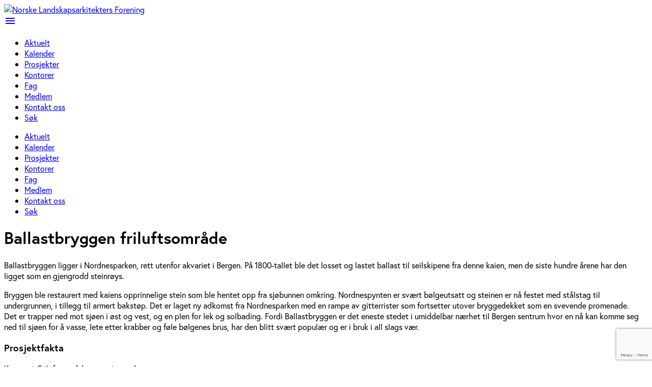

--- FILE ---
content_type: text/html; charset=utf-8
request_url: https://landskapsarkitektur.no/prosjekter/ballastbryggen-friluftsomrade
body_size: 5659
content:
<!DOCTYPE html>
<html lang="nb">
<head>
      
    <meta charset="utf-8"/>
    <meta name="viewport" content="width=device-width, initial-scale=1.0"/>

<!-- Google Analytics -->
<script>
    (function(i, s, o, g, r, a, m) {
        i['GoogleAnalyticsObject'] = r;
        i[r] = i[r] ||
            function() {
                (i[r].q = i[r].q || []).push(arguments)
            }, i[r].l = 1 * new Date();
        a = s.createElement(o),
            m = s.getElementsByTagName(o)[0];
        a.async = 1;
        a.src = g;
        m.parentNode.insertBefore(a, m)
    })(window, document, 'script', 'https://www.google-analytics.com/analytics.js', 'ga');

    ga('create', 'UA-4630462-1', 'auto');
    ga('send', 'pageview');
</script>
<!-- End Google Analytics -->
    <title>NLA - Ballastbryggen friluftsomr&#229;de</title>

    


<meta name="description" content="Ballastbryggen ligger i Nordnesparken, rett utenfor akvariet i Bergen. P&#229; 1800-tallet ble det losset og lastet ballast til seilskipene fra denne kaien, men de s..."/>

<meta property="og:url" content="https://landskapsarkitektur.no/prosjekter/ballastbryggen-friluftsomrade" />
<meta property="og:type" content="article" />
<meta property="og:title" content="Ballastbryggen friluftsomr&#229;de" />
<meta property="og:description" content="Ballastbryggen ligger i Nordnesparken, rett utenfor akvariet i Bergen. P&#229; 1800-tallet ble det losset og lastet ballast til seilskipene fra denne kaien, men de s..." />
<meta property="og:image" content="https://landskapsarkitektur.no/prosjekter/ballastbryggen-friluftsomrade?iid=229598&amp;pid=NLA-Prosjekt-Bilder.NLA-ProsjektBilde-Prosjektbilde&amp;r_n_d=51163_" />
<meta property="og:image:height" content="443" />
<meta property="og:image:width" content="443" />
<meta property="fb:app_id" content="167993583129" />


    <link rel="icon" href="/favicon.ico?v=2" type="image/x-icon">
    <link href="https://fonts.googleapis.com/icon?family=Material+Icons" rel="stylesheet"/>
    <link rel="stylesheet" href="https://use.typekit.net/wii1odj.css"/>
    <link rel="stylesheet" href="/Content/css/nla.web.min.css?_=20250911121226"/>
     
    <script src="https://code.jquery.com/jquery-3.3.1.min.js"></script>
    <script src="/Scripts/js/libraries/leaflet.js?_=20240507095248"></script>
    <script src="/Scripts/js/libraries/markerCluster.js?_=20240507095248"></script>
</head>
<body class="background background--border tk-europa">
    
<div class="nla-nav-container">
    <nav class="transparent z-depth-0 nla-main-nav">
        <div class="nav-wrapper nla-nav-wrap">
            <div class="logo-wrapper-box">
                <a href="/" class="logo">
                    <img src="/Content/assets/design/nla_logo.svg" alt="Norske Landskapsarkitekters Forening" />
                </a>
            </div>
            <a href="#" data-target="nav-mobile" class="sidenav-trigger black-text right"><i class="material-icons">menu</i></a>
            
            <div class="main-header-menu">
                <ul class="right hide-on-med-and-down">
                            <li>
                                <a href="/aktuelt" class="nav-link nla-font-text">
                                    Aktuelt
                                </a>
                            </li>
                            <li>
                                <a href="/hva-skjerside" class="nav-link nla-font-text">
                                    Kalender
                                </a>
                            </li>
                            <li>
                                <a href="/prosjekter" class="nav-link nla-font-text">
                                    Prosjekter
                                </a>
                            </li>
                            <li>
                                <a href="/kontorer" class="nav-link nla-font-text">
                                    Kontorer
                                </a>
                            </li>
                            <li>
                                <a href="/fag" class="nav-link nla-font-text">
                                    Fag
                                </a>
                            </li>
                            <li>
                                <a href="/om-nla" class="nav-link nla-font-text">
                                    Medlem
                                </a>
                            </li>
                            <li>
                                <a href="/kontakt-oss" class="nav-link nla-font-text">
                                    Kontakt oss
                                </a>
                            </li>
                            <li>
                                <a href="/sok" class="nav-link nla-font-text">
                                    S&#248;k
                                </a>
                            </li>

                </ul>
            </div>
            <ul id="nav-mobile" class="sidenav">
                        <li>
                            <a href="/aktuelt" class="nav-link nla-font-text">
                                Aktuelt
                            </a>
                        </li>
                        <li>
                            <a href="/hva-skjerside" class="nav-link nla-font-text">
                                Kalender
                            </a>
                        </li>
                        <li>
                            <a href="/prosjekter" class="nav-link nla-font-text">
                                Prosjekter
                            </a>
                        </li>
                        <li>
                            <a href="/kontorer" class="nav-link nla-font-text">
                                Kontorer
                            </a>
                        </li>
                        <li>
                            <a href="/fag" class="nav-link nla-font-text">
                                Fag
                            </a>
                        </li>
                        <li>
                            <a href="/om-nla" class="nav-link nla-font-text">
                                Medlem
                            </a>
                        </li>
                        <li>
                            <a href="/kontakt-oss" class="nav-link nla-font-text">
                                Kontakt oss
                            </a>
                        </li>
                        <li>
                            <a href="/sok" class="nav-link nla-font-text">
                                S&#248;k
                            </a>
                        </li>

            </ul>
        </div>
    </nav>
</div>
<span class="clear"></span>

    <div class="not-container" id="app-root">
        
<div class="poster">
    <div class="image-wrapper recect-project-images" style="background-image: url('/prosjekter/ballastbryggen-friluftsomrade?iid=229598&amp;pid=NLA-Prosjekt-Bilder.NLA-ProsjektBilde-Prosjektbilde&amp;r_n_d=51163_')">
  
    </div>
    <div class="row poster__description">
        <div class="col l4 offset-l2 banner-info-box">
            <h1 class="flow-text">Ballastbryggen friluftsomr&#229;de</h1>
          
        </div>
    </div>
</div>

<div class="container">
    <div class="row">

        <div class="col l6 s12 background background--no-stripe nla-pad nla-project-text">

                <p class="nla-project-ingress">Ballastbryggen ligger i Nordnesparken, rett utenfor akvariet i Bergen. På 1800-tallet ble det losset og lastet ballast til seilskipene fra denne kaien, men de siste hundre årene har den ligget som en gjengrodd steinrøys.</p>

<p>Bryggen ble restaurert med kaiens opprinnelige stein som ble hentet opp fra sj&oslash;bunnen omkring. Nordnespynten er sv&aelig;rt b&oslash;lgeutsatt og steinen er n&aring; festet med st&aring;lstag til undergrunnen, i tillegg til armert bakst&oslash;p. Det er laget ny adkomst fra Nordnesparken med en rampe av gitterrister som fortsetter utover bryggedekket som en svevende promenade. <br />Det er trapper ned mot sj&oslash;en i &oslash;st og vest, og en plen for lek og solbading. Fordi Ballastbryggen er det eneste stedet i umiddelbar n&aelig;rhet til Bergen sentrum hvor en n&aring; kan komme seg ned til sj&oslash;en for &aring; vasse, lete etter krabber og f&oslash;le b&oslash;lgenes brus, har den blitt sv&aelig;rt popul&aelig;r og er i bruk i all slags v&aelig;r.</p>        </div>
        <div class="col l4 offset-l2 s12 nla-project-facts">
                <h3>Prosjektfakta</h3>
                    <p>Kategori: <span>Friluftsomr&#229;der, turvei, vannkant</span></p>
                    <p>Beliggenhet: <span>Nordnes, Bergen</span></p>
                    <p>Oppdragsgiver: <span>Bergen kommune, Gr&#248;nn etat</span></p>
                    <p>Bygge&#229;r: <span>2013</span></p>
                    <p>Prosjektperiode: <span>2012-2013</span></p>
                    <p>Areal/st&#248;rrelse: <span>ca. 1 da</span></p>
                    <p>Kostnad inkl. MVA: <span>10,5 mill. kr.</span></p>
                    <p>Prosjektansvarlig: <span>Leiv Haugland, Gr&#248;nn etat i Bergen kommune</span></p>
                    <p>Landskapsarkitekt: <span>Norconsult Norge AS, Bergen</span></p>
                    <p>Ansvarlig landskapsarkitekt: <span>Norconsult (tidl. Riss Landskap) v/ Anne K. Irgens MNLA</span></p>
                    <p>Prosjekterende landskapsarkitekt(er): <span>Anne K. Irgens MNLA, landskapsarkitektstudent Damien Durvie, tegner Kjersti Karlsen</span></p>
                    <p>R&#229;dgivere/konsulenter: <span>Jon Blytt Hammarstr&#248;m, H2 Byggeteknikk - RIB, Trond Hanssen, Norconsult - Undervannsarbeider</span></p>
                    <p>Entrepren&#248;r: <span>Bydrift AS</span></p>
                    <p>Anleggsgartner: <span>Bydrift AS</span></p>
                    <p>Underleverand&#248;rer: <span>Donar AS (steinarbeider), Fana st&#229;l (rampe, rister og rekkverk), Anleggsgartner Wikholm (benker)</span></p>
                    <p>Samarbeidspartnere: <span>Bergen sj&#248;fartsmuseum, Byantikvaren i Bergen og Bergen Havnevesen</span></p>
            <div>
                    <a href="/kontorer?action=Browse&amp;id=45325">
                        <p>Norconsult Norge AS, Bergen</p>
                    </a>
            </div>
        </div>



    </div>

        <div class="row" data-module="ImageModalModule">
            <ul class="row grid__col--clear-left story-list">
                    <li class="col s6 project-images" id="IMG_2309">
                        


	<img src="/prosjekter/ballastbryggen-friluftsomrade?iid=229596&amp;pid=NLA-Prosjekt-Bilder.NLA-ProsjektBilde-Prosjektbilde&amp;r_n_d=51163_&amp;adjust=1&amp;x=320&amp;y=220&amp;from=0&amp;zmode=fill" class="image-responsive" alt="IMG_2309" data-image-raw-url="/prosjekter/ballastbryggen-friluftsomrade?iid=229596&amp;pid=NLA-Prosjekt-Bilder.NLA-ProsjektBilde-Prosjektbilde&amp;r_n_d=51163_" data-image-description="" data-image-photographer="Anne K. Irgens"/>

                    </li>
                    <li class="col s6 project-images" id="IMG_2727">
                        


	<img src="/prosjekter/ballastbryggen-friluftsomrade?iid=229599&amp;pid=NLA-Prosjekt-Bilder.NLA-ProsjektBilde-Prosjektbilde&amp;r_n_d=51163_&amp;adjust=1&amp;x=320&amp;y=220&amp;from=0&amp;zmode=fill" class="image-responsive" alt="IMG_2727" data-image-raw-url="/prosjekter/ballastbryggen-friluftsomrade?iid=229599&amp;pid=NLA-Prosjekt-Bilder.NLA-ProsjektBilde-Prosjektbilde&amp;r_n_d=51163_" data-image-description="" data-image-photographer="Anne K. Irgens"/>

                    </li>
                    <li class="col s6 project-images" id="IMG_3174">
                        


	<img src="/prosjekter/ballastbryggen-friluftsomrade?iid=229600&amp;pid=NLA-Prosjekt-Bilder.NLA-ProsjektBilde-Prosjektbilde&amp;r_n_d=51163_&amp;adjust=1&amp;x=320&amp;y=220&amp;from=0&amp;zmode=fill" class="image-responsive" alt="IMG_3174" data-image-raw-url="/prosjekter/ballastbryggen-friluftsomrade?iid=229600&amp;pid=NLA-Prosjekt-Bilder.NLA-ProsjektBilde-Prosjektbilde&amp;r_n_d=51163_" data-image-description="" data-image-photographer="Anne K. Irgens"/>

                    </li>
                    <li class="col s6 project-images" id="IMG_3191">
                        


	<img src="/prosjekter/ballastbryggen-friluftsomrade?iid=229601&amp;pid=NLA-Prosjekt-Bilder.NLA-ProsjektBilde-Prosjektbilde&amp;r_n_d=51163_&amp;adjust=1&amp;x=320&amp;y=220&amp;from=0&amp;zmode=fill" class="image-responsive" alt="IMG_3191" data-image-raw-url="/prosjekter/ballastbryggen-friluftsomrade?iid=229601&amp;pid=NLA-Prosjekt-Bilder.NLA-ProsjektBilde-Prosjektbilde&amp;r_n_d=51163_" data-image-description="" data-image-photographer="Anne K. Irgens"/>

                    </li>
            </ul>
        </div>

    <div class="row share-article-section">
    <div class="col l8 offset-l2 s12 center-align">
       
        <h5 class="h1">Del til</h5>
    </div>
    <div class="row">
        <div class="col l8 offset-l2 s12">
            <ul class="nla-share-box">
                                                        <li class="col l4 s4 center-align">
                            <a class="center" href="https://www.facebook.com/sharer.php?u=https://landskapsarkitektur.no/prosjekter/ballastbryggen-friluftsomrade">
                                


	<img src="/control-panel?iid=241780&amp;pid=NLA-ControlPanel-SosialeMedier.NLA-SocialMediaItem-Ikon&amp;r_n_d=51163_" class="nla-social-media" alt="facebook2" data-image-raw-url="/control-panel?iid=241780&amp;pid=NLA-ControlPanel-SosialeMedier.NLA-SocialMediaItem-Ikon&amp;r_n_d=51163_" data-image-description="" data-image-photographer=""/>

                            </a>
                        </li>
                        <li class="col l4 s4 center-align">
                            <a class="center" href="http://twitter.com/share?https://landskapsarkitektur.no/prosjekter/ballastbryggen-friluftsomrade">
                                


	<img src="/control-panel?iid=242441&amp;pid=NLA-ControlPanel-SosialeMedier.NLA-SocialMediaItem-Ikon&amp;r_n_d=51163_" class="nla-social-media" alt="twitter2" data-image-raw-url="/control-panel?iid=242441&amp;pid=NLA-ControlPanel-SosialeMedier.NLA-SocialMediaItem-Ikon&amp;r_n_d=51163_" data-image-description="" data-image-photographer=""/>

                            </a>
                        </li>
                        <li class="col l4 s4 center-align">
                            <a class="center" href="https://www.linkedin.com/sharing/share-offsite/?url=https://landskapsarkitektur.no/prosjekter/ballastbryggen-friluftsomrade">
                                


	<img src="/control-panel?iid=325986&amp;pid=NLA-ControlPanel-SosialeMedier.NLA-SocialMediaItem-Ikon&amp;r_n_d=51163_" class="nla-social-media" alt="LinkedIn_icon.svg" data-image-raw-url="/control-panel?iid=325986&amp;pid=NLA-ControlPanel-SosialeMedier.NLA-SocialMediaItem-Ikon&amp;r_n_d=51163_" data-image-description="" data-image-photographer=""/>

                            </a>
                        </li>
            </ul>
        </div>
    </div>
</div>

    <div class="row">
        <h3 class="center">Liknende prosjekter</h3>
    </div>
    <div class="row">
            <div class="col l4 s12">
                <a href="/prosjekter/aktivitetspark-prestegardslandet">
                    
<article class="story">
    <a href="/prosjekter/aktivitetspark-prestegardslandet">
        <figure class="image-wrapper__figure recect-project-images" style="background-image: url('/prosjekter/aktivitetspark-prestegardslandet?iid=235491&amp;pid=NLA-Prosjekt-Bilder.NLA-ProsjektBilde-Prosjektbilde&amp;r_n_d=51163_')"></figure>

        <h3 class="story__title">
            Aktivitetspark Prestegardslandet
        </h3>

                <div class="story__description">Hovedmålet i oppgaven var å opparbeide et festivalområde, en møteplass og en aktivitetspark på Prestegardslandet på Voss. I prosjektet er det lagt til...</div>

    </a>
</article>
                </a>
            </div>
            <div class="col l4 s12">
                <a href="/prosjekter/aktivitetsparken-voss">
                    
<article class="story">
    <a href="/prosjekter/aktivitetsparken-voss">
        <figure class="image-wrapper__figure recect-project-images" style="background-image: url('/prosjekter/aktivitetsparken-voss?iid=321037&amp;pid=NLA-Prosjekt-Bilder.NLA-ProsjektBilde-Prosjektbilde&amp;r_n_d=51163_')"></figure>

        <h3 class="story__title">
            Aktivitetsparken Voss
        </h3>

                <div class="story__description">Aktivitetsparken har gitt en attraktiv strandsone med gode og tilgjengelige møteplasser, og aktiviteter som rullepark og sandvolleyball.</div>

    </a>
</article>
                </a>
            </div>
            <div class="col l4 s12">
                <a href="/prosjekter/arnaparken">
                    
<article class="story">
    <a href="/prosjekter/arnaparken">
        <figure class="image-wrapper__figure recect-project-images" style="background-image: url('/prosjekter/arnaparken?iid=321466&amp;pid=NLA-Prosjekt-Bilder.NLA-ProsjektBilde-Prosjektbilde&amp;r_n_d=51163_')"></figure>

        <h3 class="story__title">
            Arnaparken
        </h3>

                <div class="story__description">Vi har alle behov for nærhet til natur, tilknytning til hverandre og rom for fri utfoldelse. I Arnaparken kombineres naturrestaurering i våtmarksparke...</div>

    </a>
</article>
                </a>
            </div>
    </div>
</div>
    </div>

    

<footer class="footer footer--dark">
    <div class="container">
        <div class="row">
            <div class="col s12 center-align">

                <img width="50" height="50" src="/Images/NLA_logo_hvit.svg" />

                <p><strong>Norske landskapsarkitekters forening (NLA)</strong><br />Norwegian Association of Landscape Architects (NLA)<br /><br />Josefines gate 32, NO-0351 Oslo<br />Telefon: 47 &nbsp;975 19 584<br />Org.nr.: 975 506 533<br />E-post: <span id="WAFPlaceholder_0.09081243395378058"><a href="mailto:post@landskapsarkitektur.no">post@landskapsarkitektur.no</a></span></p>
<p>&nbsp;</p>
<p><a href="/medlem/bli-medlem">Bli medlem</a></p>
<p>&nbsp;</p>
<p><a href="/cookie-side">Hvordan vi bruker informasjonskapsler (cookies)</a></p>

            </div>

            <div class="col s12 center-align social-media-container">

                <a href="https://www.facebook.com/pg/Norske-landskapsarkitekters-forening-167993583129/about/">
                    


	<img src="/control-panel?iid=241780&amp;pid=NLA-ControlPanel-SosialeMedier.NLA-SocialMediaItem-Ikon&amp;r_n_d=51163_" alt="facebook2" data-image-raw-url="/control-panel?iid=241780&amp;pid=NLA-ControlPanel-SosialeMedier.NLA-SocialMediaItem-Ikon&amp;r_n_d=51163_" data-image-description="" data-image-photographer=""/>

                </a>
                <a href="https://www.instagram.com/norwegian_landscape_architects/">
                    


	<img src="/control-panel?iid=242440&amp;pid=NLA-ControlPanel-SosialeMedier.NLA-SocialMediaItem-Ikon&amp;r_n_d=51163_" alt="instagram2" data-image-raw-url="/control-panel?iid=242440&amp;pid=NLA-ControlPanel-SosialeMedier.NLA-SocialMediaItem-Ikon&amp;r_n_d=51163_" data-image-description="" data-image-photographer=""/>

                </a>
                <a href="https://twitter.com/landskap">
                    


	<img src="/control-panel?iid=242441&amp;pid=NLA-ControlPanel-SosialeMedier.NLA-SocialMediaItem-Ikon&amp;r_n_d=51163_" alt="twitter2" data-image-raw-url="/control-panel?iid=242441&amp;pid=NLA-ControlPanel-SosialeMedier.NLA-SocialMediaItem-Ikon&amp;r_n_d=51163_" data-image-description="" data-image-photographer=""/>

                </a>
                <a href="https://www.linkedin.com/company/norske-landskapsarkitekters-forening/">
                    


	<img src="/control-panel?iid=325986&amp;pid=NLA-ControlPanel-SosialeMedier.NLA-SocialMediaItem-Ikon&amp;r_n_d=51163_" alt="LinkedIn_icon.svg" data-image-raw-url="/control-panel?iid=325986&amp;pid=NLA-ControlPanel-SosialeMedier.NLA-SocialMediaItem-Ikon&amp;r_n_d=51163_" data-image-description="" data-image-photographer=""/>

                </a>


            </div>
        </div>
    </div>
</footer>


    

    <div style="display: none;">
        <span id="Recaptcha"></span>
    </div>

    <script src="/Scripts/polyfill.js"></script>

    <script src="https://cdnjs.cloudflare.com/ajax/libs/materialize/1.0.0-rc.2/js/materialize.min.js"></script>
    <script src="/Scripts/stho/modulejs.min.js"></script>
    <script src="//cdnjs.cloudflare.com/ajax/libs/knockout/3.4.2/knockout-min.js"></script>
    <script src="/Scripts/nla.web.min.js?_=20250211122722">
    </script>

    <script>
        ModuleJs({
            namespaces: ["NLA.Modules"],
            moduleFactory: new Opt.Factories.ModuleFactory()
        });
    </script>
 
    <script src="/Scripts/scripts.js?_=20240507095248"></script>




<!-- Google Recaptcha -->
<script src="https://www.google.com/recaptcha/api.js?render=6LdUisQaAAAAAMnW-BQcof7LNSJ3NPdXC-rG8hwQ"></script>
<script>
        grecaptcha.ready(function () {
            grecaptcha.execute('6LdUisQaAAAAAMnW-BQcof7LNSJ3NPdXC-rG8hwQ', { action: 'homepageballastbryggenfriluftsomrade' }).then(function (token) {
                document.getElementById("Recaptcha").value = token;
            });
        });
</script>
<!-- End Google Recaptcha -->

</body>
</html>


--- FILE ---
content_type: text/html; charset=utf-8
request_url: https://www.google.com/recaptcha/api2/anchor?ar=1&k=6LdUisQaAAAAAMnW-BQcof7LNSJ3NPdXC-rG8hwQ&co=aHR0cHM6Ly9sYW5kc2thcHNhcmtpdGVrdHVyLm5vOjQ0Mw..&hl=en&v=PoyoqOPhxBO7pBk68S4YbpHZ&size=invisible&anchor-ms=20000&execute-ms=30000&cb=sthdalkori45
body_size: 48653
content:
<!DOCTYPE HTML><html dir="ltr" lang="en"><head><meta http-equiv="Content-Type" content="text/html; charset=UTF-8">
<meta http-equiv="X-UA-Compatible" content="IE=edge">
<title>reCAPTCHA</title>
<style type="text/css">
/* cyrillic-ext */
@font-face {
  font-family: 'Roboto';
  font-style: normal;
  font-weight: 400;
  font-stretch: 100%;
  src: url(//fonts.gstatic.com/s/roboto/v48/KFO7CnqEu92Fr1ME7kSn66aGLdTylUAMa3GUBHMdazTgWw.woff2) format('woff2');
  unicode-range: U+0460-052F, U+1C80-1C8A, U+20B4, U+2DE0-2DFF, U+A640-A69F, U+FE2E-FE2F;
}
/* cyrillic */
@font-face {
  font-family: 'Roboto';
  font-style: normal;
  font-weight: 400;
  font-stretch: 100%;
  src: url(//fonts.gstatic.com/s/roboto/v48/KFO7CnqEu92Fr1ME7kSn66aGLdTylUAMa3iUBHMdazTgWw.woff2) format('woff2');
  unicode-range: U+0301, U+0400-045F, U+0490-0491, U+04B0-04B1, U+2116;
}
/* greek-ext */
@font-face {
  font-family: 'Roboto';
  font-style: normal;
  font-weight: 400;
  font-stretch: 100%;
  src: url(//fonts.gstatic.com/s/roboto/v48/KFO7CnqEu92Fr1ME7kSn66aGLdTylUAMa3CUBHMdazTgWw.woff2) format('woff2');
  unicode-range: U+1F00-1FFF;
}
/* greek */
@font-face {
  font-family: 'Roboto';
  font-style: normal;
  font-weight: 400;
  font-stretch: 100%;
  src: url(//fonts.gstatic.com/s/roboto/v48/KFO7CnqEu92Fr1ME7kSn66aGLdTylUAMa3-UBHMdazTgWw.woff2) format('woff2');
  unicode-range: U+0370-0377, U+037A-037F, U+0384-038A, U+038C, U+038E-03A1, U+03A3-03FF;
}
/* math */
@font-face {
  font-family: 'Roboto';
  font-style: normal;
  font-weight: 400;
  font-stretch: 100%;
  src: url(//fonts.gstatic.com/s/roboto/v48/KFO7CnqEu92Fr1ME7kSn66aGLdTylUAMawCUBHMdazTgWw.woff2) format('woff2');
  unicode-range: U+0302-0303, U+0305, U+0307-0308, U+0310, U+0312, U+0315, U+031A, U+0326-0327, U+032C, U+032F-0330, U+0332-0333, U+0338, U+033A, U+0346, U+034D, U+0391-03A1, U+03A3-03A9, U+03B1-03C9, U+03D1, U+03D5-03D6, U+03F0-03F1, U+03F4-03F5, U+2016-2017, U+2034-2038, U+203C, U+2040, U+2043, U+2047, U+2050, U+2057, U+205F, U+2070-2071, U+2074-208E, U+2090-209C, U+20D0-20DC, U+20E1, U+20E5-20EF, U+2100-2112, U+2114-2115, U+2117-2121, U+2123-214F, U+2190, U+2192, U+2194-21AE, U+21B0-21E5, U+21F1-21F2, U+21F4-2211, U+2213-2214, U+2216-22FF, U+2308-230B, U+2310, U+2319, U+231C-2321, U+2336-237A, U+237C, U+2395, U+239B-23B7, U+23D0, U+23DC-23E1, U+2474-2475, U+25AF, U+25B3, U+25B7, U+25BD, U+25C1, U+25CA, U+25CC, U+25FB, U+266D-266F, U+27C0-27FF, U+2900-2AFF, U+2B0E-2B11, U+2B30-2B4C, U+2BFE, U+3030, U+FF5B, U+FF5D, U+1D400-1D7FF, U+1EE00-1EEFF;
}
/* symbols */
@font-face {
  font-family: 'Roboto';
  font-style: normal;
  font-weight: 400;
  font-stretch: 100%;
  src: url(//fonts.gstatic.com/s/roboto/v48/KFO7CnqEu92Fr1ME7kSn66aGLdTylUAMaxKUBHMdazTgWw.woff2) format('woff2');
  unicode-range: U+0001-000C, U+000E-001F, U+007F-009F, U+20DD-20E0, U+20E2-20E4, U+2150-218F, U+2190, U+2192, U+2194-2199, U+21AF, U+21E6-21F0, U+21F3, U+2218-2219, U+2299, U+22C4-22C6, U+2300-243F, U+2440-244A, U+2460-24FF, U+25A0-27BF, U+2800-28FF, U+2921-2922, U+2981, U+29BF, U+29EB, U+2B00-2BFF, U+4DC0-4DFF, U+FFF9-FFFB, U+10140-1018E, U+10190-1019C, U+101A0, U+101D0-101FD, U+102E0-102FB, U+10E60-10E7E, U+1D2C0-1D2D3, U+1D2E0-1D37F, U+1F000-1F0FF, U+1F100-1F1AD, U+1F1E6-1F1FF, U+1F30D-1F30F, U+1F315, U+1F31C, U+1F31E, U+1F320-1F32C, U+1F336, U+1F378, U+1F37D, U+1F382, U+1F393-1F39F, U+1F3A7-1F3A8, U+1F3AC-1F3AF, U+1F3C2, U+1F3C4-1F3C6, U+1F3CA-1F3CE, U+1F3D4-1F3E0, U+1F3ED, U+1F3F1-1F3F3, U+1F3F5-1F3F7, U+1F408, U+1F415, U+1F41F, U+1F426, U+1F43F, U+1F441-1F442, U+1F444, U+1F446-1F449, U+1F44C-1F44E, U+1F453, U+1F46A, U+1F47D, U+1F4A3, U+1F4B0, U+1F4B3, U+1F4B9, U+1F4BB, U+1F4BF, U+1F4C8-1F4CB, U+1F4D6, U+1F4DA, U+1F4DF, U+1F4E3-1F4E6, U+1F4EA-1F4ED, U+1F4F7, U+1F4F9-1F4FB, U+1F4FD-1F4FE, U+1F503, U+1F507-1F50B, U+1F50D, U+1F512-1F513, U+1F53E-1F54A, U+1F54F-1F5FA, U+1F610, U+1F650-1F67F, U+1F687, U+1F68D, U+1F691, U+1F694, U+1F698, U+1F6AD, U+1F6B2, U+1F6B9-1F6BA, U+1F6BC, U+1F6C6-1F6CF, U+1F6D3-1F6D7, U+1F6E0-1F6EA, U+1F6F0-1F6F3, U+1F6F7-1F6FC, U+1F700-1F7FF, U+1F800-1F80B, U+1F810-1F847, U+1F850-1F859, U+1F860-1F887, U+1F890-1F8AD, U+1F8B0-1F8BB, U+1F8C0-1F8C1, U+1F900-1F90B, U+1F93B, U+1F946, U+1F984, U+1F996, U+1F9E9, U+1FA00-1FA6F, U+1FA70-1FA7C, U+1FA80-1FA89, U+1FA8F-1FAC6, U+1FACE-1FADC, U+1FADF-1FAE9, U+1FAF0-1FAF8, U+1FB00-1FBFF;
}
/* vietnamese */
@font-face {
  font-family: 'Roboto';
  font-style: normal;
  font-weight: 400;
  font-stretch: 100%;
  src: url(//fonts.gstatic.com/s/roboto/v48/KFO7CnqEu92Fr1ME7kSn66aGLdTylUAMa3OUBHMdazTgWw.woff2) format('woff2');
  unicode-range: U+0102-0103, U+0110-0111, U+0128-0129, U+0168-0169, U+01A0-01A1, U+01AF-01B0, U+0300-0301, U+0303-0304, U+0308-0309, U+0323, U+0329, U+1EA0-1EF9, U+20AB;
}
/* latin-ext */
@font-face {
  font-family: 'Roboto';
  font-style: normal;
  font-weight: 400;
  font-stretch: 100%;
  src: url(//fonts.gstatic.com/s/roboto/v48/KFO7CnqEu92Fr1ME7kSn66aGLdTylUAMa3KUBHMdazTgWw.woff2) format('woff2');
  unicode-range: U+0100-02BA, U+02BD-02C5, U+02C7-02CC, U+02CE-02D7, U+02DD-02FF, U+0304, U+0308, U+0329, U+1D00-1DBF, U+1E00-1E9F, U+1EF2-1EFF, U+2020, U+20A0-20AB, U+20AD-20C0, U+2113, U+2C60-2C7F, U+A720-A7FF;
}
/* latin */
@font-face {
  font-family: 'Roboto';
  font-style: normal;
  font-weight: 400;
  font-stretch: 100%;
  src: url(//fonts.gstatic.com/s/roboto/v48/KFO7CnqEu92Fr1ME7kSn66aGLdTylUAMa3yUBHMdazQ.woff2) format('woff2');
  unicode-range: U+0000-00FF, U+0131, U+0152-0153, U+02BB-02BC, U+02C6, U+02DA, U+02DC, U+0304, U+0308, U+0329, U+2000-206F, U+20AC, U+2122, U+2191, U+2193, U+2212, U+2215, U+FEFF, U+FFFD;
}
/* cyrillic-ext */
@font-face {
  font-family: 'Roboto';
  font-style: normal;
  font-weight: 500;
  font-stretch: 100%;
  src: url(//fonts.gstatic.com/s/roboto/v48/KFO7CnqEu92Fr1ME7kSn66aGLdTylUAMa3GUBHMdazTgWw.woff2) format('woff2');
  unicode-range: U+0460-052F, U+1C80-1C8A, U+20B4, U+2DE0-2DFF, U+A640-A69F, U+FE2E-FE2F;
}
/* cyrillic */
@font-face {
  font-family: 'Roboto';
  font-style: normal;
  font-weight: 500;
  font-stretch: 100%;
  src: url(//fonts.gstatic.com/s/roboto/v48/KFO7CnqEu92Fr1ME7kSn66aGLdTylUAMa3iUBHMdazTgWw.woff2) format('woff2');
  unicode-range: U+0301, U+0400-045F, U+0490-0491, U+04B0-04B1, U+2116;
}
/* greek-ext */
@font-face {
  font-family: 'Roboto';
  font-style: normal;
  font-weight: 500;
  font-stretch: 100%;
  src: url(//fonts.gstatic.com/s/roboto/v48/KFO7CnqEu92Fr1ME7kSn66aGLdTylUAMa3CUBHMdazTgWw.woff2) format('woff2');
  unicode-range: U+1F00-1FFF;
}
/* greek */
@font-face {
  font-family: 'Roboto';
  font-style: normal;
  font-weight: 500;
  font-stretch: 100%;
  src: url(//fonts.gstatic.com/s/roboto/v48/KFO7CnqEu92Fr1ME7kSn66aGLdTylUAMa3-UBHMdazTgWw.woff2) format('woff2');
  unicode-range: U+0370-0377, U+037A-037F, U+0384-038A, U+038C, U+038E-03A1, U+03A3-03FF;
}
/* math */
@font-face {
  font-family: 'Roboto';
  font-style: normal;
  font-weight: 500;
  font-stretch: 100%;
  src: url(//fonts.gstatic.com/s/roboto/v48/KFO7CnqEu92Fr1ME7kSn66aGLdTylUAMawCUBHMdazTgWw.woff2) format('woff2');
  unicode-range: U+0302-0303, U+0305, U+0307-0308, U+0310, U+0312, U+0315, U+031A, U+0326-0327, U+032C, U+032F-0330, U+0332-0333, U+0338, U+033A, U+0346, U+034D, U+0391-03A1, U+03A3-03A9, U+03B1-03C9, U+03D1, U+03D5-03D6, U+03F0-03F1, U+03F4-03F5, U+2016-2017, U+2034-2038, U+203C, U+2040, U+2043, U+2047, U+2050, U+2057, U+205F, U+2070-2071, U+2074-208E, U+2090-209C, U+20D0-20DC, U+20E1, U+20E5-20EF, U+2100-2112, U+2114-2115, U+2117-2121, U+2123-214F, U+2190, U+2192, U+2194-21AE, U+21B0-21E5, U+21F1-21F2, U+21F4-2211, U+2213-2214, U+2216-22FF, U+2308-230B, U+2310, U+2319, U+231C-2321, U+2336-237A, U+237C, U+2395, U+239B-23B7, U+23D0, U+23DC-23E1, U+2474-2475, U+25AF, U+25B3, U+25B7, U+25BD, U+25C1, U+25CA, U+25CC, U+25FB, U+266D-266F, U+27C0-27FF, U+2900-2AFF, U+2B0E-2B11, U+2B30-2B4C, U+2BFE, U+3030, U+FF5B, U+FF5D, U+1D400-1D7FF, U+1EE00-1EEFF;
}
/* symbols */
@font-face {
  font-family: 'Roboto';
  font-style: normal;
  font-weight: 500;
  font-stretch: 100%;
  src: url(//fonts.gstatic.com/s/roboto/v48/KFO7CnqEu92Fr1ME7kSn66aGLdTylUAMaxKUBHMdazTgWw.woff2) format('woff2');
  unicode-range: U+0001-000C, U+000E-001F, U+007F-009F, U+20DD-20E0, U+20E2-20E4, U+2150-218F, U+2190, U+2192, U+2194-2199, U+21AF, U+21E6-21F0, U+21F3, U+2218-2219, U+2299, U+22C4-22C6, U+2300-243F, U+2440-244A, U+2460-24FF, U+25A0-27BF, U+2800-28FF, U+2921-2922, U+2981, U+29BF, U+29EB, U+2B00-2BFF, U+4DC0-4DFF, U+FFF9-FFFB, U+10140-1018E, U+10190-1019C, U+101A0, U+101D0-101FD, U+102E0-102FB, U+10E60-10E7E, U+1D2C0-1D2D3, U+1D2E0-1D37F, U+1F000-1F0FF, U+1F100-1F1AD, U+1F1E6-1F1FF, U+1F30D-1F30F, U+1F315, U+1F31C, U+1F31E, U+1F320-1F32C, U+1F336, U+1F378, U+1F37D, U+1F382, U+1F393-1F39F, U+1F3A7-1F3A8, U+1F3AC-1F3AF, U+1F3C2, U+1F3C4-1F3C6, U+1F3CA-1F3CE, U+1F3D4-1F3E0, U+1F3ED, U+1F3F1-1F3F3, U+1F3F5-1F3F7, U+1F408, U+1F415, U+1F41F, U+1F426, U+1F43F, U+1F441-1F442, U+1F444, U+1F446-1F449, U+1F44C-1F44E, U+1F453, U+1F46A, U+1F47D, U+1F4A3, U+1F4B0, U+1F4B3, U+1F4B9, U+1F4BB, U+1F4BF, U+1F4C8-1F4CB, U+1F4D6, U+1F4DA, U+1F4DF, U+1F4E3-1F4E6, U+1F4EA-1F4ED, U+1F4F7, U+1F4F9-1F4FB, U+1F4FD-1F4FE, U+1F503, U+1F507-1F50B, U+1F50D, U+1F512-1F513, U+1F53E-1F54A, U+1F54F-1F5FA, U+1F610, U+1F650-1F67F, U+1F687, U+1F68D, U+1F691, U+1F694, U+1F698, U+1F6AD, U+1F6B2, U+1F6B9-1F6BA, U+1F6BC, U+1F6C6-1F6CF, U+1F6D3-1F6D7, U+1F6E0-1F6EA, U+1F6F0-1F6F3, U+1F6F7-1F6FC, U+1F700-1F7FF, U+1F800-1F80B, U+1F810-1F847, U+1F850-1F859, U+1F860-1F887, U+1F890-1F8AD, U+1F8B0-1F8BB, U+1F8C0-1F8C1, U+1F900-1F90B, U+1F93B, U+1F946, U+1F984, U+1F996, U+1F9E9, U+1FA00-1FA6F, U+1FA70-1FA7C, U+1FA80-1FA89, U+1FA8F-1FAC6, U+1FACE-1FADC, U+1FADF-1FAE9, U+1FAF0-1FAF8, U+1FB00-1FBFF;
}
/* vietnamese */
@font-face {
  font-family: 'Roboto';
  font-style: normal;
  font-weight: 500;
  font-stretch: 100%;
  src: url(//fonts.gstatic.com/s/roboto/v48/KFO7CnqEu92Fr1ME7kSn66aGLdTylUAMa3OUBHMdazTgWw.woff2) format('woff2');
  unicode-range: U+0102-0103, U+0110-0111, U+0128-0129, U+0168-0169, U+01A0-01A1, U+01AF-01B0, U+0300-0301, U+0303-0304, U+0308-0309, U+0323, U+0329, U+1EA0-1EF9, U+20AB;
}
/* latin-ext */
@font-face {
  font-family: 'Roboto';
  font-style: normal;
  font-weight: 500;
  font-stretch: 100%;
  src: url(//fonts.gstatic.com/s/roboto/v48/KFO7CnqEu92Fr1ME7kSn66aGLdTylUAMa3KUBHMdazTgWw.woff2) format('woff2');
  unicode-range: U+0100-02BA, U+02BD-02C5, U+02C7-02CC, U+02CE-02D7, U+02DD-02FF, U+0304, U+0308, U+0329, U+1D00-1DBF, U+1E00-1E9F, U+1EF2-1EFF, U+2020, U+20A0-20AB, U+20AD-20C0, U+2113, U+2C60-2C7F, U+A720-A7FF;
}
/* latin */
@font-face {
  font-family: 'Roboto';
  font-style: normal;
  font-weight: 500;
  font-stretch: 100%;
  src: url(//fonts.gstatic.com/s/roboto/v48/KFO7CnqEu92Fr1ME7kSn66aGLdTylUAMa3yUBHMdazQ.woff2) format('woff2');
  unicode-range: U+0000-00FF, U+0131, U+0152-0153, U+02BB-02BC, U+02C6, U+02DA, U+02DC, U+0304, U+0308, U+0329, U+2000-206F, U+20AC, U+2122, U+2191, U+2193, U+2212, U+2215, U+FEFF, U+FFFD;
}
/* cyrillic-ext */
@font-face {
  font-family: 'Roboto';
  font-style: normal;
  font-weight: 900;
  font-stretch: 100%;
  src: url(//fonts.gstatic.com/s/roboto/v48/KFO7CnqEu92Fr1ME7kSn66aGLdTylUAMa3GUBHMdazTgWw.woff2) format('woff2');
  unicode-range: U+0460-052F, U+1C80-1C8A, U+20B4, U+2DE0-2DFF, U+A640-A69F, U+FE2E-FE2F;
}
/* cyrillic */
@font-face {
  font-family: 'Roboto';
  font-style: normal;
  font-weight: 900;
  font-stretch: 100%;
  src: url(//fonts.gstatic.com/s/roboto/v48/KFO7CnqEu92Fr1ME7kSn66aGLdTylUAMa3iUBHMdazTgWw.woff2) format('woff2');
  unicode-range: U+0301, U+0400-045F, U+0490-0491, U+04B0-04B1, U+2116;
}
/* greek-ext */
@font-face {
  font-family: 'Roboto';
  font-style: normal;
  font-weight: 900;
  font-stretch: 100%;
  src: url(//fonts.gstatic.com/s/roboto/v48/KFO7CnqEu92Fr1ME7kSn66aGLdTylUAMa3CUBHMdazTgWw.woff2) format('woff2');
  unicode-range: U+1F00-1FFF;
}
/* greek */
@font-face {
  font-family: 'Roboto';
  font-style: normal;
  font-weight: 900;
  font-stretch: 100%;
  src: url(//fonts.gstatic.com/s/roboto/v48/KFO7CnqEu92Fr1ME7kSn66aGLdTylUAMa3-UBHMdazTgWw.woff2) format('woff2');
  unicode-range: U+0370-0377, U+037A-037F, U+0384-038A, U+038C, U+038E-03A1, U+03A3-03FF;
}
/* math */
@font-face {
  font-family: 'Roboto';
  font-style: normal;
  font-weight: 900;
  font-stretch: 100%;
  src: url(//fonts.gstatic.com/s/roboto/v48/KFO7CnqEu92Fr1ME7kSn66aGLdTylUAMawCUBHMdazTgWw.woff2) format('woff2');
  unicode-range: U+0302-0303, U+0305, U+0307-0308, U+0310, U+0312, U+0315, U+031A, U+0326-0327, U+032C, U+032F-0330, U+0332-0333, U+0338, U+033A, U+0346, U+034D, U+0391-03A1, U+03A3-03A9, U+03B1-03C9, U+03D1, U+03D5-03D6, U+03F0-03F1, U+03F4-03F5, U+2016-2017, U+2034-2038, U+203C, U+2040, U+2043, U+2047, U+2050, U+2057, U+205F, U+2070-2071, U+2074-208E, U+2090-209C, U+20D0-20DC, U+20E1, U+20E5-20EF, U+2100-2112, U+2114-2115, U+2117-2121, U+2123-214F, U+2190, U+2192, U+2194-21AE, U+21B0-21E5, U+21F1-21F2, U+21F4-2211, U+2213-2214, U+2216-22FF, U+2308-230B, U+2310, U+2319, U+231C-2321, U+2336-237A, U+237C, U+2395, U+239B-23B7, U+23D0, U+23DC-23E1, U+2474-2475, U+25AF, U+25B3, U+25B7, U+25BD, U+25C1, U+25CA, U+25CC, U+25FB, U+266D-266F, U+27C0-27FF, U+2900-2AFF, U+2B0E-2B11, U+2B30-2B4C, U+2BFE, U+3030, U+FF5B, U+FF5D, U+1D400-1D7FF, U+1EE00-1EEFF;
}
/* symbols */
@font-face {
  font-family: 'Roboto';
  font-style: normal;
  font-weight: 900;
  font-stretch: 100%;
  src: url(//fonts.gstatic.com/s/roboto/v48/KFO7CnqEu92Fr1ME7kSn66aGLdTylUAMaxKUBHMdazTgWw.woff2) format('woff2');
  unicode-range: U+0001-000C, U+000E-001F, U+007F-009F, U+20DD-20E0, U+20E2-20E4, U+2150-218F, U+2190, U+2192, U+2194-2199, U+21AF, U+21E6-21F0, U+21F3, U+2218-2219, U+2299, U+22C4-22C6, U+2300-243F, U+2440-244A, U+2460-24FF, U+25A0-27BF, U+2800-28FF, U+2921-2922, U+2981, U+29BF, U+29EB, U+2B00-2BFF, U+4DC0-4DFF, U+FFF9-FFFB, U+10140-1018E, U+10190-1019C, U+101A0, U+101D0-101FD, U+102E0-102FB, U+10E60-10E7E, U+1D2C0-1D2D3, U+1D2E0-1D37F, U+1F000-1F0FF, U+1F100-1F1AD, U+1F1E6-1F1FF, U+1F30D-1F30F, U+1F315, U+1F31C, U+1F31E, U+1F320-1F32C, U+1F336, U+1F378, U+1F37D, U+1F382, U+1F393-1F39F, U+1F3A7-1F3A8, U+1F3AC-1F3AF, U+1F3C2, U+1F3C4-1F3C6, U+1F3CA-1F3CE, U+1F3D4-1F3E0, U+1F3ED, U+1F3F1-1F3F3, U+1F3F5-1F3F7, U+1F408, U+1F415, U+1F41F, U+1F426, U+1F43F, U+1F441-1F442, U+1F444, U+1F446-1F449, U+1F44C-1F44E, U+1F453, U+1F46A, U+1F47D, U+1F4A3, U+1F4B0, U+1F4B3, U+1F4B9, U+1F4BB, U+1F4BF, U+1F4C8-1F4CB, U+1F4D6, U+1F4DA, U+1F4DF, U+1F4E3-1F4E6, U+1F4EA-1F4ED, U+1F4F7, U+1F4F9-1F4FB, U+1F4FD-1F4FE, U+1F503, U+1F507-1F50B, U+1F50D, U+1F512-1F513, U+1F53E-1F54A, U+1F54F-1F5FA, U+1F610, U+1F650-1F67F, U+1F687, U+1F68D, U+1F691, U+1F694, U+1F698, U+1F6AD, U+1F6B2, U+1F6B9-1F6BA, U+1F6BC, U+1F6C6-1F6CF, U+1F6D3-1F6D7, U+1F6E0-1F6EA, U+1F6F0-1F6F3, U+1F6F7-1F6FC, U+1F700-1F7FF, U+1F800-1F80B, U+1F810-1F847, U+1F850-1F859, U+1F860-1F887, U+1F890-1F8AD, U+1F8B0-1F8BB, U+1F8C0-1F8C1, U+1F900-1F90B, U+1F93B, U+1F946, U+1F984, U+1F996, U+1F9E9, U+1FA00-1FA6F, U+1FA70-1FA7C, U+1FA80-1FA89, U+1FA8F-1FAC6, U+1FACE-1FADC, U+1FADF-1FAE9, U+1FAF0-1FAF8, U+1FB00-1FBFF;
}
/* vietnamese */
@font-face {
  font-family: 'Roboto';
  font-style: normal;
  font-weight: 900;
  font-stretch: 100%;
  src: url(//fonts.gstatic.com/s/roboto/v48/KFO7CnqEu92Fr1ME7kSn66aGLdTylUAMa3OUBHMdazTgWw.woff2) format('woff2');
  unicode-range: U+0102-0103, U+0110-0111, U+0128-0129, U+0168-0169, U+01A0-01A1, U+01AF-01B0, U+0300-0301, U+0303-0304, U+0308-0309, U+0323, U+0329, U+1EA0-1EF9, U+20AB;
}
/* latin-ext */
@font-face {
  font-family: 'Roboto';
  font-style: normal;
  font-weight: 900;
  font-stretch: 100%;
  src: url(//fonts.gstatic.com/s/roboto/v48/KFO7CnqEu92Fr1ME7kSn66aGLdTylUAMa3KUBHMdazTgWw.woff2) format('woff2');
  unicode-range: U+0100-02BA, U+02BD-02C5, U+02C7-02CC, U+02CE-02D7, U+02DD-02FF, U+0304, U+0308, U+0329, U+1D00-1DBF, U+1E00-1E9F, U+1EF2-1EFF, U+2020, U+20A0-20AB, U+20AD-20C0, U+2113, U+2C60-2C7F, U+A720-A7FF;
}
/* latin */
@font-face {
  font-family: 'Roboto';
  font-style: normal;
  font-weight: 900;
  font-stretch: 100%;
  src: url(//fonts.gstatic.com/s/roboto/v48/KFO7CnqEu92Fr1ME7kSn66aGLdTylUAMa3yUBHMdazQ.woff2) format('woff2');
  unicode-range: U+0000-00FF, U+0131, U+0152-0153, U+02BB-02BC, U+02C6, U+02DA, U+02DC, U+0304, U+0308, U+0329, U+2000-206F, U+20AC, U+2122, U+2191, U+2193, U+2212, U+2215, U+FEFF, U+FFFD;
}

</style>
<link rel="stylesheet" type="text/css" href="https://www.gstatic.com/recaptcha/releases/PoyoqOPhxBO7pBk68S4YbpHZ/styles__ltr.css">
<script nonce="Xp5BSR2GuutrTFqdQ-sGqQ" type="text/javascript">window['__recaptcha_api'] = 'https://www.google.com/recaptcha/api2/';</script>
<script type="text/javascript" src="https://www.gstatic.com/recaptcha/releases/PoyoqOPhxBO7pBk68S4YbpHZ/recaptcha__en.js" nonce="Xp5BSR2GuutrTFqdQ-sGqQ">
      
    </script></head>
<body><div id="rc-anchor-alert" class="rc-anchor-alert"></div>
<input type="hidden" id="recaptcha-token" value="[base64]">
<script type="text/javascript" nonce="Xp5BSR2GuutrTFqdQ-sGqQ">
      recaptcha.anchor.Main.init("[\x22ainput\x22,[\x22bgdata\x22,\x22\x22,\[base64]/[base64]/MjU1Ong/[base64]/[base64]/[base64]/[base64]/[base64]/[base64]/[base64]/[base64]/[base64]/[base64]/[base64]/[base64]/[base64]/[base64]/[base64]\\u003d\x22,\[base64]\x22,\x22RUhcPcKWbGPDssK7T8OaacKbw6Eyw6J9YBwnWMORwpLDmx4/OMKKw5nCvcOcwqvDiQsswrvClnJTwq44w6ZGw7rDmcOfwq4jSsKwI1wpbAfClxF7w5NUA3V0w4zCqsKdw47Csl0Sw4zDl8OtOznClcOew4HDusOpwpbCt2rDssKnVMOzHcKewoTCtsKww5XCrcKzw5nCtsK/[base64]/DnU9Vw4jCv8KvQ2VFwoDCosKow5Frw6l9w7RWasOnwqzCoizDmlfCmX9dw6TDt2DDl8KtwrgUwrk/[base64]/CpsKVHsO+LXskwpvDksOOwozClVsuDcOLOMOAwpXCpFbCujXDl2/CmzLCshdmAMKwGUV2BAguwppxe8OMw6cZW8K/YzESamLDpTzClMKyFhfCrAQnB8KrJVXDkcOdJU7Du8OJQcOiOhguw5rDsMOidQHCgMOqf3jDl1s1wqRxwrpjwro+wp4jwq4Pe3zDjFnDuMODPicIMDjCkMKowrkMNUPCvcOAeh3CuQjDscKOI8KdM8K0CMOkw7lUwqvDmWbCkhzDkRg/[base64]/w4DDpUDCnsODSShhKgfDjcK5wqAaw4IgwoTDkG9nXsKkAMKBZHzCl0IJwr7DpsOGwql6wpJsQsOlw6hcw4U+wpcwdMKywrXDtcK/LsOqI1/CpA55wrvDnRbDhMKow6kqAMKaw7rCsScPMGLDsAJkG2bDkmZ2w6rCq8O3w5lJbQ0zLsOKwprDt8KSSMKCw51WwpYrV8OEwpY/eMKeMGAQB0ttwqzCn8Ofwp/CgMKsBzocwqgrfMK8RzXCpm7ClsK5wpYvJVQYw4x6wqVWSMORBcOVw4ATZl5Odw7Cp8OHacOffsKJOMOYw5BhwrspwrfCosKXw4AkF17CjcK9w7o/GEbCusOtw6/CkcObw4JDwqd0QHXDoybCgQPCp8Ohw5rCuQkpWMKcwoTCu3lgMxvCtx4Hwpt4FsKGVHRQa1PDtlEHw4FowqnDhCPDt30OwqFyIFXCgn3Cl8OvwpZzZVPDp8KwwozCpsOZw741ZcOMb27DtMOeEyhLw5Y/ajFCa8ObPMKhO3zDsB9kBTLCiS5Rw6VJZkHDvsObd8Ogw6rDgTXDl8OIwo7CrcOtBjsxwpjCvsO/wqUxwrxYW8KGEsOtMcOJw4Yqw7LCuzDCtsOtOi3CtnPChMKIZhvCgMK3S8Otw5TClsOvwrZywoRafC/DlMOhOn4DwrLCik7CmgPDhVkbFjB3wpfDgE4aA2LDiAzDoMKfbBVSw6pmNSwRacOBd8OlPH/Cly7DiMOSw445w5t4Zw8pw70sw6fDpQvCu1tBP8KVACImwo9/fsKeDcOnw6zChSpNwrR8w4zChErCoXfDq8OiLGDDlSfCtmxNw7giaiHDl8KJwowMC8Kaw5vDuSvDq0DCiEJTWcOUL8OoUcOLWAULKSZIwrF3w4/DsgwbQMOxwq7Dr8KswroPVMOAasKOw6EVw4wkC8OawrrDqS/CuhjCt8KENwLCjcKWAMKdwrfCqXASNHXDrnPDosOOw45fDsOUK8KXwolEw6pqRlrCgcO/[base64]/CjsKyw7Ype8OLwpTDoybDlMO/[base64]/[base64]/CncKWwo8swqvCoUrCkwN5ZCl0c1nDlF3CvMKJUsOOwr7DlcK4wr/Cu8KLwp0ucHQtECIubncLT8Owwq/CoVLDi1Vvw6R8w4jDpcOsw5s+w7rDqsKHRg8cw6YFRMKnZQjDhMOILcKzPBNPw4vDmwLDgcO9UT4+E8Onw7XDkQcOw4HDvMKgw7wLw73Dvj8iDsK3GMOWBU3DhMKqe1Vfwo0rSMO5HhnDjHtowrYMwokuw55ER1/ClW3CkizDmALDkTbDmcOJJXpFbgZhwoDDnkwcw4bCssOhw5ESwoXDq8OBfx4Cw65MwrBRe8KtO3vCih/Dr8KxfA59HknDisKccD/CkmYTw5h4w7soPAMfBHzDvsKNYXjCi8KXYsKZQMOlwqB/XcKgdwUtwpTDsy3DiyAgwqIiFCEVw65pw57DsVfDnRoQMWF4w5DDjsKLwrABwpo7MMKjwp0uwpPCjMOjw7LDlg7DmsONw6nCoUopNTrDrMO5w7haV8OIw6JBwrDDoStfw4gNTVB5LcOqwqlZwqDDqcKfw4hOXsKKO8O3X8KxMFx3w5YVw6/[base64]/XMOUwqvDi8KLw6sQPSvDjBYDwqR1wop8w5pqw6BSecKpGwLClsOTw4DDrsK3SGd5wrZdXRVHw4rDoXvCpXs0cMOOClvCuXrDg8KLwrDDnyMlw7XCi8KGw5oBZ8KJwoHDg0jDg03DigE/wrXCrUjDkmsGLcO5EcOxwrfDhj/DphrDp8KAw6UDwqdTIsOaw4cew6kBWcKLwqogF8O+WHR9GcK8I8OZVAxnw78Uw7zChcODwqdpwprCpCnCry59bjbCsSzCg8Khw7NPw5jDmijCtG4lwpHCtsOew6bCmSc7wrTDiEDClcKzesKgw5nDk8K7wpLCm1VrwqhRwp/[base64]/CiMKjw5hYwpPDhCc4wpLCpcODHFlRwrF4w60fw5hzwq8jCMOiw5EgdTcjF2rCiEgWMVs7wrjCoGpUIk7DiTrDn8KFO8K1RHzDmDloJMKYw67CjRdPwqjCnD/CrMKxW8KTDlYbdcKwwqwbw6ITRsOMfcORYC7Dm8OIF3Ntwr3DhEBWNMKFw67ChcKPwpPDqMOuw5d9w6Y+woZJw7lSw4TCvHBNwqgoKlnCrMKDb8O2wqgYw6bCrSslw5lJw53Cr2rDtx/DmMKwwpVifcOHIMKPDwDCk8KaTMKDw7xow4fCkCxiwqtYHm3DiVZUw4cIMjpbXl/Cr8Kyw73Dr8ORb3FBw5jCrRAkTsKrQwt4w7phwq7Dj0DCoVvDnkzCp8OSwrAJw7dKw6HCgMO/YsOnejTDoMKXwqgFwp1xw7lNwrpqw4s2wr5fw5c+JQN8wroEGTVJeG7Dvjkuw4PDnMOkw4DCjMK7F8O/MsO9wrBHwo5VXVLCpQAOCkwJwqXDvSs5wr/DkcK3w5NtQQd/[base64]/[base64]/DuCnCqiLCmsOtwrjDgcOteVPDiiHDrsKbXht9wojCmVNdw6gMF8K7bcO2RC9SwrlvRMKKElIVwp0kwqPDo8O2R8OcQhfCuTPCll/DnkrDtMOkw5DDisO4wpFiIcOZADRzQUoTPjfDjVnCn3XDimjCjiJZGMOjRcKPwrLCpBzDpyHDqMKdQEPDk8KqJcOOwrXDhcK5CMO0EsKmw6MiPEkNwpjDv1HCjcKQw5zCvzLCkHjDpjNkw4vCrMO4w4oHI8ORw7LCnyjDosO1ax/[base64]/DhH3DrcOOCTrDksKUwrfCsyHDn3BVfhI2A07CnFLClMKhJCZCwrLDrcK8IhE6OcOPNk0swp9tw7FTa8OJw77CtAEsw48OH1PCqxPDp8OYw5gtF8OZbsO5wr0IbR3DvsKKwrLDmsKRw7vCi8KccD7DocK/[base64]/[base64]/CqE3CgUFOw6Vgw7vChMOVY3N0D3x4QMO2WMKuKMKRw6/ChcKcwoo6wrACdhDCvMOIKAY8wqbCrMKqcDNva8KYD27CiW8SwpImCMOOw68swr5nC1dhF0Viw6oUJcK+w77Dsy07bTvCgsKKVkHCtMOAw41RHTpjH1zDr3DCs8Kbw6HDgsKTK8KxwpxVw4TDkcK9MsOYXcOsDRxXw7tWDMOmwrFqwpjDklvCocKdGMKVwqfCv1/[base64]/ChsKowqrDp3DCpmhoAQZLaDNewpBbKcOuwpd9wqfDj0MOEW7ChlAXw7Mvwpd8w6HDkDbCnWk9w63Csn1mwqLDmyjDs3JHw61+w48Gw4g9eHDCn8KJasOgwoTCncOWwoFIwoFsNQsKWGszRmrDsBQaW8KSw63CkREJIyjDjncuWMKjw4PDqMKbUcKXw5Ajwq1/[base64]/CuH/Dg8KGe17Dly8YOSjDkSHDgMOvw5c4QG9KDsO1w7TCgG5YwqfCkcO9w7ZEwr50w5MowoA8MsKewpnCv8Oxw5YEFidGV8KZVmfCisK4E8KQw4Qww5Qow7xRQHQrwofCsMOGw5HDk0tqw7hTwoI/w4lyworCvmLCuwjCosK2ECPCusOiRi/Ci8KQOUbDucOsSSJve005wpTCuw1HwpIRw6prw5AEw4FVYQXCoUgkGcOLw4zClMOvTcOqSjLDincLw5UYw4jCtMOoZWl3w7LDpsOoHU3Dn8KLwrbCgW/DlMOUwq4JLsOLw4xJYjrDtsK8wrHDrxTCjALDncOOAFHCpcO8R2XDhMKXw4o8w47CiAlwwobCm2bCoQnDocOYw5nDmUw/wrjDlsKOw7jCgVDDp8KYwr7DmcOLSsOIYygVAsOlTUhaA2Uiw4N3w4XDjQTCu17DvsOXMV/DqknCi8OqNsO+wqLCnsO5wrI/w7HCvgvCoj0bFW8Hw4DCly3DmsOCw7/CiMKkTsKvw6ceMixcwrsLQU5wUytRAMOwOQjDvsOJQDYuwrYZw77DhcKZc8K9dzjCiRZ5w60HDkbCsXgWV8OUwqrCk2LClV5bVcO0ci1HwofDlT5cw5gvRMK1wpXChsOkCMO2w67CuGLDsUhew4c2w4vDkcOFwoU5F8K4w6bCksKRw4Qae8KOcsOGdm/[base64]/wpzCvcK0w41MA3hDQ8OQHcKQw7PCuMOPLTTDmsOKw6YkcsKKwrN3wqsgw4PCusOEN8KxJnk1J8KDQSHCvMOAB0p9w7U3wqVXVsOPTcKnNQhGw5cbw6TDl8KwZirDhsKTwqvDpH0MGcOdejE3YcOzTyXDkcO2J8KlOcOvAwzCuwzCgMK0YBQQGAx7wo5nYCAtw4bDgy/Clz7ClDrCmBszD8OsWSsVwpluwqfDm8Kcw7DDjsKwTzF1w7HDoSZNw7QtRyJ7XTjCgzvCsX/CsMKJwpk5w5jDqcOOw71DFRQlVsOtwqvCkzPDsXnCvMOZHMKiwqTCo0HClsKJDMKiw5sePBk/U8OEw6dwGxLDkcOAFMKDwobDkGw9UA7Dvz8nwoB5w7LDiyrDlj8/wonCj8Kmwowzwq/[base64]/CvcOOw5TCvsKGw7wZIsOawrfDkxotRsKIwqh8D1psYMKFwopyG01zwpcpw4Fewr3DpsO0w5JLw5Igw6DChiUKW8KFw6jDjMK4w4zDuhnCvMKgNEsCw6Q1K8Kaw4EMLlnCu1XCpkolwpHDuDvDg3/DkMKLBsOTw6JGwqTCjgrCnFnDrsO/FGrDvsKzbcK+w57CmWhXLCzDvcOHfgPDvkw7wrrDpsK2XD7DgcOlwolDwrAtHMOmIcKTSSjCnmrChmY7w5NNP2zCvsKPwozChMKpw53DmcOqw7s2w7F/[base64]/DiQzCnMOtdsK8w6DDug/Dp14wEDvCllwTRErDpzbCiHjDmRvDp8K3w6JHw6PCjsOSwqYtw6UkRG06wokyNsOkasOrZ8Kywo8aw7Acw73CmRrDucKrQMKDw7fCtcOCw7ljRWzDrSXCisOYwoPDlSo3UyF7wq9+BcKQw7l/Y8O/wqQVwrx8ecOmGwpqwq7DssKqDsO8w6VzY0zCgRHDlBbDp39eflXCmC3DocOsUAU1wpRuw4jCtm9iGiEBccKoJQvCpsOhW8KZwodGR8OMw6h0w4LDkcOKw6MFwogSw5ZGYMKbw6g6AUXDkH59woYhwq7CtcOYOEgzecOjKg/DiV/CqBxeIzU8wqdRwpjCpiXDujPDuWMuwpDCpljCgElqwogawpvCjyHDl8K2w4Q6FlQ5PsKEwpXChsKYw6/[base64]/DucKqflM7w4TDmgkaTT15QcOGw4RJSMOEwqzCiXHDmhtob8OjGQHCpsOGwpXDrMKUwp7DqV9/TQcrSyp3AsOnw7lZX1vDv8KdDcKfVzrCjzXCpDrCjMOlw53CpSjCqcODwrzCs8K+PcOHIcOIMU/Cr3gAbMK2wpDDh8KiwoXCmsK0w751wrpyw5/[base64]/CjTc7wpFuFcKgw7YKwp1qWsODenrDoQlgd8K/w4DCscKTw7DDkMOFw4NYYAnCmcOfwovClRVaWsOZwrV5CcKXwoVTRsO1w4zDqTtiw5x0wrfClz5nfsOIwrLDtcO/FMKSwpDDssKLcsOowrLChjdZSXJfYzTCjsKow7JlDcOSNzFsw7bDiUjDtT/Dg386NMKAwog3A8KBw5Q0wrDDjcKoKD/DqsKMUTjCnTDDgMOQOcOLw7PCkkQ7wqPCrcOWw7vDs8KYwr/CoF8dF8OUOkxTw5LCr8K3wqrDi8Ovwp/CssKrw4oswoBkZ8Kyw6bCjBwWHFAFw5QiX8K9woTDiMKnw6RxwpvCm8OfbsOCwq7CgMOdcVTDr8KqwoAcw78Yw4YLel0cwpNeZS4RJsK5NmDDrVspOnATw4/Dm8OqW8OecMKOw4s9w45Aw4zCt8KpwrLCtcKGJg/Ds0/CrStWJQHCu8Opwr4jYxtvw7nDnnRkwq/Cs8KPL8OlwqYKwq1bwrxQwrVuwprDmXrCv1PDkyLDvwTCqQwpPMOCEsKKVl3DoA/DuyoHL8K7woXCnMKYw7w1dsONHsOTw6rCpsKqdXjDksOMw6cXwpdNwoPCtMK0QBbCkMK5CcOwwpDDgMKSwqEowr89GgjDncKaZ03CtxbCsnsybV15XcOlw4PCkWUVHW7Dp8KdL8OaCMOBDCArb0Q/JAnCjWbDr8KXw43Cn8K/wopjw5XDpTDCjzrClU/CgMO3w4HCnsOcwr4jwpY6FiFNM1wOw5TCmmTDsTPDkHnDusKXYTlYDAlMwo03w7ZxFsK9woV1ZH/DksKPwpbCr8K0V8O3UcKbw7HCucKywrbDjRHCt8KMw6PDtsOtWFsmw4HDtcOqwq3Dg3d9w6/Dn8Kzw6bCohsQw4seKsKHaxzCk8Okw695GcK4EGLDvyxJGkwqbcOOw4IfcA3DtTPChRBuPVVdSjrDpsOKwqnCl0rCpQoEUAdDwoIjM3E9wojChsKBwrtfw4dxw6/DjMKbwqU5wpktwqHDlCbClT7Ch8KmwpXDjxfCq0nDvcOzwqYrwqZnwpFGN8OIworDmC4JBsKJw6Acf8OPZMO0RMKLWSNVK8KCJMOBZ1MfVFVQw5p2w6/Dl3g0b8K0WB8Bwr8tCHjDuUTDmMKwwoxxwqXDrcKtw5rDn0XDplg9wq0ob8Ksw69Pw6XDgsO8F8KOw5nCsjwHw6pKNcKJw6kvZ38Yw5HDqsKBIMOEw5obZQ/CmsOlWMKyw5bCucK6w7J+FcKUwpzCvsKjfcK9XB7CucOiwqfCvmDDohfCscKmwo/Ck8ObYsO3wrXCr8OqdEXClmbDggjDicKwwqNjwp/[base64]/DmcOLwr50D8OSHyVYLS5Sw7bDhEvDmMOYZsOiwqoJw794wrRjXkTDnU9GIWltWlTCmC3DmcOQwrk+wr3ChsOIcsK+w50uwo3DhlfDlFzDjSZuRE1oA8O1aWJgwrHCslN3OcO8w515BWTDo2Nnw6Q5w4ZOcA/Dgz9xw5zDrcK/woRTTMK+w4k3Lx/Dl3EAO0YCwpjCsMKWFn12w7zDhsKow5/Ci8OGCcOPw4vDssOKwpdfw53Cg8O6w70Sw53CvsKrw6XCgxphwrPDrxzCn8K4b2PCuDTCmBrClgBuM8KfBQ/Drzxmw61Sw6FEw5bDikYAw59GwpHDocOQw4xFwqDCtsK8NjstL8KGS8OtIMKiwqPDglrChSDCsCEzwovDsVXCgxwDE8Kyw7/CosK+w5bCmMOJw6DCsMOHa8KawrTDhUjCsm7DsMORVcO0HMKmHSNpw5DDsW/DvsO0FcOObcKHHQ4oQcOJHsOBYE3DsTpYEcKUw6zCrMO6w7PCqjAgw6x7w7l+w7xdwqXCkBnDrygDw7/CnQDCjcOSYg5xw71Wwrs7wq8HQMOzwpwmQsKswoPCo8OyB8KGbD9Ww6zCv8KzGTFtKkrCoMKOw7LCjhDDiwHCtcK7PzDDisOsw7bCsxRAd8ORwrYCTXM2cMOOwrfDsD/[base64]/Dq3bDsk90w6LDnQjClcOiwo9lccKFw6l2woJqwqbDtsOiwrTDhsK/OcOBdykyA8OLA0YDe8Kbw5DDjD7Ct8KKwr/CjMOvUTrDsj5mRcOtFwvCmsKhEMOKTnfCssO2BsOrWMKpw6DCvyspwoUVwpjDt8O2w5ZZZgLDlsKqw6t1SDwuwoRjLcOtYS/Di8OYEQF9wp/CiGo+DMO1dFXDm8O4w4vCtzHDqm/Dt8O/wqPDvUYMFsK+EHHDjXHCgcKHwohGwonCv8KFwr5SAizDiWIKw70YPsOCQk9da8KDwqsNS8Odwr/DnMO2bEfCpMKGwpnCnRfDi8Kcw4/DpMKFwoQowpp0V0psw4nCuDNpWcKSw5rDhsKaacOmw7jDjsKLw41iUE9pPsKaOMOcwqE8IcKMHMODCsO6w6XDglvDglzDo8KNw7DCusOEwqQtOcOmw5PDinMhWmjCvCY0w4gfwqAOwr3CoWbCmsOiw5rDkXNXwoXCp8OqAX/ClcOIw4l3wrfCqRdPw5Zrwpkww7R0w4rDtsO2VcOwwps/woZVOcKkA8O+eHHChnTDrsOxfMKqUsK1wpB1w5F8CcOpw5NjwoxOw7QTHcK4w5vDpsOhRXc/w6ZUwozDucOGIcO/wqDCl8KSwrd4wqDCjsKWw7DDr8K2OBEYwqdfw4kdLjxpw45iHMOxEsOFw5l8wrpiwpHCuMKNwq0IKMKQw7vClsK6OGLDncKDVC9iw7VtAHHCvcOeCsOPwqzDlMKCw47Dszpsw6/CucK+w6wzw4HCpiTCq8OMwo7CnMK/wqMRFifCvjNXK8O5dsKIWsK0P8O6RsO9w79ALgHDpsK1LMOZWwtmKMKXwqI/[base64]/fC0JesOxwpnChSjDnsKCAcKsw7fCiV7DoAwADcKsO3bCqMKvwodPwo3Do3DCl3pewqRKYADCl8KEJsKgwoTDnwEKHwlSSMKSQMKYFBLCm8OhFcKqw5phVMOawolzOsOSwogLQRTDuMOgw7rDsMOEw5AqDg5ow5zCm0gKaSXDpXkqwpNtwp/DonNZwqIuHBRyw5ISwq/DscKHw7XDgihWwrAnKsKPw78VH8KtwqPChsKvXsK4wroBdUJQw4TDucOxMTrDmsKwwoR8wrnDgVI6woRnTMKpworClcK9H8K1OinCsyY8c27CncO4LTvDoBfDtsKawpLCtMO5wqcBFTPCjzDDo0UnwoQ7R8KpGMOVHX7CocOhwpsYwoo/R2XDtlvCuMKbFQxYFAw9LFzCmsKEwpUKw5XCt8KjwpkgA3obMV8NYsOVDcOew60pc8KWw4UJwrQPw43DhwDDtj7CgsKiA00jw5jCiQdFw4LCmsK/w5kWwqtxS8Kswr4PLMKbwrJFw4rClcOXXsKbwpbDhsOUGcOALMKDZMK0Li3Ci1fDqxhAwqLCsBliU0zCr8OTccO1w7FOw61DWMOww7zDhMKoNl7CvBNlwq7DqDPChEU2wq9ewqXCk3N5MCZ8w4HChF5pwqbCh8Ksw4Q/w6AowpXCusOrXjYsUQPDiW8PBcOZGsKhZhDCucOuSgp5w4bCgcOOw7fCnknDusKJVEc/wo9VwpvDuGXDrcK4w7PCvsKhwp7DjsKOwrVgTcK6BzxHwrQYXFBpw5R+wp7CjcOcw4tDL8KtfMO/XMKbNWfCrFXDnTNnw43DssODZQ96cmLDgA9leRzCicOZZTTDqxnDnirCmnAIwp15UAHDj8OhRMKCw5bClsKaw5rCjkd/KsK0XwLDrsKjw5XCni/Cm13CvsO9fMOfSMKDw6EEwpDCtRA+RnZ+w6F2wpNvBUhwZwd2w4YPw4UWw4DChkEuVS3CosKlw48Mw5AHw5TDjcOtwrXDh8KMUcOKdgdUw4dfwqcew4kJw4YlwqTDlyXDuHnCisOSwq5BGEkvw6PDj8Oje8ObdCIiwpcEYiYEE8KceD8OGMOxAsK8wpPDjMKBRT/DlsKLUlBgUUgJw4HCji3CkkPCvHh4b8KyZQzCj2JNXsKANMO4GMO2w4/DlMKdIExdw6rCqMOow7wAQjd8W0nCqTF8wq/CoMKPACHCgHgcHAjDsw/Dm8KHZ18/[base64]/GDcEwrASwplIw7ZbwrDCqErDu1/DlTJTw6TClQ58w4V3XlVTw6bCtDvDtsKYUxh4CXPDpWfCn8KrMmrCv8O+w6dyLwAjwrkZEcKGPcKywqt0w7AxDsOIVcKZw5NwwrXCoA3CpsKxwpckYsKaw5xzOUXCjXBOOMOISsO0VsOHG8KTcWjDiQzDn0zDlVnDqG3DmMK0w44QwqZ4wovDmsK3w53Cqyx/[base64]/TmoqworDiyFjwrxeYcKiGRYECsOlw7rDisOcwrLDgMOAacOXwps7Q8Kcw7HDicOswojDvGIOVwPDvUckw4PDiWPDtCs6wrcodMOPwpHDj8Ocw6/CqcOQLV7DjD97w4LDkcOhDcOFw68LwrDDq3XDhGXDrV3CjRtvTsONVinDrAFNw5rDqlA9w6Fiw6Q8H1rDhsKyLsK5ScKNeMONYMKFQsO/RWpwJMKOWcOMfkJCw5TCuhfCrlnCtyTCrELDnD5gw54FFMOqYkcRwpHDgyBRMGTClUkCwpHDmnTCkcKIw67CvmMuw5LDvCURwoTDvMOdwqDDp8KADEfCpsKzHjoNwqcqwo9Jw7/DuBjCsSDDn0ZKRsKWw6AMdsKWwo0vUUHDsMOgKFRgcMObw6HDrCLDqTI/UyxtwpXCgMKLesKbw417wotCwrMtw4JIbsKIw6/Ds8OMDC/DmsOhwpzCg8O4Ml/DrMKmwqDCv1fDtWTDvMOecRQ8GMOOw6Buw6/Dhk3Dt8OBC8KLcRDDp3PDgMKKC8OCNU82w6Yea8KVwp0ABcOXLRAEwqHCucOhwrthwqgWL07CpE84wqzDg8OGwqjDqMKbw7J/[base64]/Du3N7w68Vdm7CpSNDw4HDtlzCmBLCqMO1HxTCrsOZwojDrsOCw7QWSXMRw40+SsKtT8OWL3jClsKFwrXCkMOUNsOmwpEHJcKZw57CpcKrwqkzT8KRBMOGdhvCp8KUw6Ugwo59wrnDqnfCr8Oowr3CiQnDucKxwqHDusKMMsOiEltCw67Csx8masKFw4/[base64]/DgHTClsKjw5fCuzDDpcKQMMOywpBSAlfCr8KyEDgswow9w63Co8Krw6fDm8OxZ8KgwoZyUybDiMOQcsKgf8OaJsOqw6XCtzfCksKXw4/ChVUgHEMGwrlkSA/CtMKHJFtPI1Fow6tDw7DCv8OwBj3CncKwPDnDu8Kcw6fChUDCjMKUZsKdbMKcwqhBw44JwoHDszXDonTCsMK7w7pkQ09tFsKjwrnDs3PDvsKtBA/[base64]/CoGXCtMKew4DDuUdQPcKEeCjCpX7DryXDri3DoRHDrMKCw7jDmQ1iwqwSLsOEw6jCnW7CgMKdVsOpw4rDggkdQk3Di8OlwpXDnHYKKUjDlsKOf8K1w6B3woXDr8KbU0/[base64]/wqHCisOLwpDCpcOww7PDrsO+NMKtcHvCtMK7XHMPw4XDnyTDjMKBIMK7wox5woHCtMOGw5QJwoPCrHQ9EsOGw5YRIlMdV2MdZFEqfcOowpsGRgfDsBzCkRtvCTrCo8OMw4dVYCdtwoMrb29fMSFTw792w70owpU4wpDDpjbClXHDqBXCnyPCr0pETm4TQ3/DpQ0jNsKrw4zDgU3DmMKWNMOEZMKCw5rDqMOfPcKew5Y7wrnDjh/[base64]/wqzCh8KrTXsXw57Dl33Ck8KZwqltwr0/HMKfIMKIGsOJfHpHw5cmUcKWwo/[base64]/CqcO/wqIbw7/CocO8esO3N8KAw5zCosOMFio5AULCncOWFMOuwo4Vf8KtJ1XDgcO/BcKkFhjDlnTDgMOdw6bCg23CgsKyFsONw7vCvmEzIhnCjAMUwrzDs8KBXMOgRcONPsKow6zDm1HCj8OSwpfDocKyM0Nvw4HCicOcwoPCuiICfsK2w6HCnx9/wrLDh8KHw7PDv8OMwqnDssKfHcOFwpPCrGzDpH7CgB0Dw48NwpfCpkAKworDrcKWw7HDiw1UARciGcO5ZcOmS8KIb8K6TlsWwrdGw6gRwqY7M2XDnTw2HcK8dsKVwpdiw7LDlsK1Z0jCim4jw4YBwp/CpVJewqFiwrsXHBzDlkRdOV5ew7jDkcOACsKBGnvDk8OfwrJJw4TDqsOGDMKBwpgow6ALHzUJwoRzCE7CqXHCi3jDkW7DkGbDhE5bwqHChTDDtsOHwo7CkSbCrsOJbwhuw6Jqw6ghwp/DusKsCnFhwo0Uwqp0W8K+fMOxd8OHUXRresK7HQ/DicOxc8KqaBN9wq/DhMOvw6nDlsKOO38ow7YQbxvDlADDmcOaF8KSwozDpTPCm8Onwrtjw7MxwoxOw75iwrDCj05bw6MITxwhwoXCrcKCw7nCpMKtwrzDhcKew5I7anouYcOXw7QxTFhrABBDKkDDtMKvwowTLMKVw4QVT8K+QGzCtTbDtsOvwpHDuV4Lw4/CpApAOMKJw4vCjX0rB8OnWH3Dr8K1w53DhMKkccO5WsObwr/CuTfDrA1OMx/DjcKgK8KAwrnDv0zDo8Opw7Z3wrXCvVzCihLCscOxS8KGw6lpe8Okw6jDoMOvwpZRwojDr0fCtCBTFyUvFCQWJ8OOK2XDkj3CtcOWwoDDjMKww70xw6/CoBVxwqFFwprDnMK1Qi4UFcKIe8OYSMOzwr7DjMO9w6HCsV/Ckgh3NMOyFsK0f8KGC8OXw6/[base64]/DjG4dw4LDnB/CnzZpeXjCmEDClsKJw5LChCjCoMKtw6jDuGzDjsOGJsOXw6/CucKwf1N6w5PDncOTXhvDmkd6w5/DgSA+w7ITG3/DmyJEw4pNSw/CpkrDv23CkQVmDVEUAMOGw5JEMcKAEinDocOEwrnDt8O7bMOZS8KhwrfDrQrDgsOIa0UOw4/DnjjCnMK3SMOeXsOmw4bDqMKbO8KIw6HCu8OJWcONw6vCk8KswpLDucOTfSxAw7jDryjDncK4w6x0bMK2w41acsOaHcOeAgLCicOoWsOYbsO2wrY6RMKTwr/DsUp/wrYXFWwnMMOVDAXCsnxXPMKHfcK7w5vDswPDgWLDmWVDw7/CpEJvwqzCmh9kGxrDu8OMwrg7w4x0ZhTCgXBkw4/[base64]/DscOeNRLDuMKUJcKTw6DDqRhrL2cfwqUha8OSwprCsx58J8KlcCvDosOKwppbw7IjLcO3FB7DlwHChmQKw4Ynw5jDh8KNw5PCl1o/[base64]/DkSzDpsKPw73DnXxIZRwTwqnDtEIowqjDgjHDlH3CrGEbw7dQJsKEw7oLwr1GwqEyOsKLw57DhsKXw4ZHCWXDn8OyfyYCAsKcesOjMl7DkcOdNsKrIjB3O8K+d37DmsO2w53Dk8O0AgvDj8Kxw67DoMKuBTcUwq/CuWnChHQ9w6MBAsKlw5s+wrMwcMK5wqfCoTDCpSokwrvCrcKBWALDicO2wo8MFMKuFh/[base64]/[base64]/ComRdw7ldw7Isw5U5w4vCicO3IB/CjEPCuzHCiTzCmMKNw4jCuMKJGsKPUMOoXX09w61tw57CtEPDncOmCsO4w4R1w43DhzFWED3DhhvCvCVwwozDkjUmJxvDu8KmfDlnw6J/aMKpFCTCsBd4C8Ocw5QVw6rCp8KFTj/[base64]/Dk8ORw7d6FXHCqMK9eG7DusKKw7sRw6pqwrhaA2rCqsODL8KYYMK/fkBewrTDtQlILBXChklbN8OkIxJow5TCncK7Hk/Do8KEIsKLw6vCncOqFMOVwoQQwovDkcK9DcOAw77Dj8KXZMKRPEXDlBnCuREYf8Okw77DhcOQw65Sw4A8JcKXwpJJJjrDhipEN8KVK8KZUR88wr1tfMOCGMKiwpTCv8KzwrVUUATCnMOywobCgjPDrT/Dn8K3DsKCwofClzrDg0vCsjbCtnMuwrMuSsO/w5/Co8OUw4F+wqHDusOgSwx+wrtWbcOYJG14woYlwrnDmVRBak7CiDLDm8K0w6RHX8ODwpIrwqMzw4bDmMOednFawq7DqUc4SMKABcKJIcO1wr7CpVoDYcK2w7/Cn8OwHG8iw53DrMOzwrdtRcOww6XCgBMLaUXDhRfDksOHw54Rw7nDvcKDwqXDvyPDvEnCmS/DkcOhwodOw7socMOIwq9iaAEvSMKSDUVPD8KHwqJJw5/CoiDDjVvCiGnDq8KJwoLCpmjDn8KWwr7Cg1jDrMKtw4bCpxgSw7cHw5t/w4dFcFUxOsKLwrAPwpTDt8K9wpPCr8KwPC/Cr8KKOyE6fMOqRMO4CcKpw59FHsKOwo02Dh7Dv8KtwqLCglx/worDoXPDvQLCoxUQJW1rwoTCnX/CucKuXsOOwoUFIcKEPcOqwp3ChVJpY0IKLsK4w5gUwr9jwpBVw6/DmR7CmcK2w6A3w7XCgUcRw7IjfsORMXHCosKyw6/DiAPDh8KpwpDCuR5iwrZnwohMwpt0w7QiLcOeAnfDuWPCosOUDFTCm8KRwpfCjcOYDlJ5w5jDggJnGhnDn0XCvk8pw500wq3Dh8OGWjEfwr5WPcKULEjDpn5+KsOmwr/Di3DDtcKDwpkcUijCqUdEIlvCsFAQw4zCly1awonCi8K3YUjCmcOIw53DkSZ1L0kkwoN1LmXCuUgUwo/DscKXw5HDih7CosO+fE7Dj1HCmWczGhk2w7UIT8OQAcKWw5bDhy3DomvDn31ed146woo/[base64]/AmV/w5DDmcO7w7cjU3XDpMK6XMOObcOwA8KXwrxmTGUcw4h7w7fDrWnDh8KtcMKiw7fDssKRw7HDky98aGZ6w4pWE8K2w5kuYgXDoxjCicOJw4bDvcO9w7PDhMKmc1XDtcKnwqHCvADCoMOlGnbDoMK7w7DDsw/[base64]/wrQmLMO/Y8KeeB7Dr8KSw405wrPClQrCoiPCjMKYw6Juw68OW8KRwpTDjMKEN8KkbMOxwq/DnXMbw5lKSj1ZwrQuw54RwrUvaw0dwrjChzkSZcKCwoBCw6HDlxrCshxwTH7DgWbDisOVwrhSwrrCnhLDlMOiwqnCl8OKXA9wwpXCg8OlecOWw4HDvDHCi3TCl8KTw6bDtcKSL2/[base64]/Dp1okO8KONU7CrMKSw79xZCvConTCtX/[base64]/Ds8Orw6PDmElSw6Y1wpjCs8Kiw6Ehbh/CkMKYTsO4w7kCw7LCl8KBMMKqKy5/wrszA1EnwpjDoEjDvzjDlsKzw64TGXfDsMOad8OnwqYvJnzDu8K2J8KMw4fCn8Kkd8KvIxcfZMOVLD8swrDCvsK+DsKtw4o6PMOwM0EmRnh4wrxMTcKBw7vCtkbChyPDgl5aw77DpcO2w6/CqsOtUcKIXGF/wpESw7Y5JsKjw4R+OQFQw5ZHS103BsONw5/Cl8OFbsOMwqXDrhPCmjbCtiTDjBliTMKiw7Vjwpscw6oDw7MdwpnCv33DrhheYBpLTGvDuMKSf8OfRgfCpsKyw5RzLR9mKcO+wpstKnorw6ItM8K0w5NGWFDCoHXCs8OCw49icMOYb8OXwq/Dt8Knw7hjSsKja8O2PMKDw6UfTcOfHAc4ScKXAg7DhcOIw5haNcOLZCjDgcKlwoDDq8KRwpE4eApSGQpDwqvCvmQfw5Yaai/[base64]/CtFDCvSQzQ8Oiw6fCtcKEdidzwrAXwrlEw4l/[base64]/DksKsw5fChcOzdsKjWm98asKxbwLDqhLCu8KLMcOJw7vDusOAIg0bwq/DjsKPwoRdw6XCugnDksOdw7XDnMOyw4XCp8OUw4gZIQViYTLDk2A4w4YlwpBCKEdeOg3CjcOww7jCglDCnMOeIAvCqDjCosKxLMKNUH3CsMOYAsKiwpNdIH1TFMKzwpEiw6XCjBlAwqTCosKZHcKOwrUjw7IFIcOgIijCscKwDMK9OQJvwr3Dq8OZecK/w64FwoV3NjZew7fDgAsgNMKbCsK1ekcWw6s/w4DClcONDMO0w59CG8OxIMKzHjA9wqHDncKWBcKrFsKsesOZU8OeQsKyG3AvPcKewoEpwqrCmsKUw4JSPTnCqMOFwpjCsilwSwocwobDgEY5w57CqE7DnsKKw7pCaCrDpsKweB/Cu8OpWxHDkBHCg3k0dcKsw47DpMKOwoBSNsKEBsKUwrsAw5/CpE5KacOvccOtQwEswqfDmHRJw5UJI8K2Z8OdImXDpUoTM8OLworCvCvCgMO9Q8OaVy83BSI7w6NGGh/DqHouwoLDiGPCrlV9PRbDrzLDqcOWw4APw7vDq8KdJMOJFBxYBsOIw7QqNEHDtMKzOMORwrLCmhVSAMOFw7M5MsKaw5MjWR9ewqZ3w7TDjklGXMOxwqLDgcO4JsK2w75gwoM1wpdww6JkDCAIw5fCrcO/ThrCrhcEZsOsFMOoO8O/w58nMTHDs8Ojw5PCqMKbw47CgRrClB3DiyvDonLCvSLCicKOwoDCq3zDhWptScOIwrHDoBXDsFzDo0Riw4xRwqHCu8K2w7XDlmUcfcOBwq3Dh8KFc8KIwo/DnsKWwpTCggRYw55uwrlsw79XwozCrStewox2BEfDlcOKDG7DqkTDpMOTIcOuw49Bw7YpIsK7w57Dv8KQElfCtj5rGRnDiT56wpw/w4zDslAiRFzCh0A1IsKATW5Jw7NXNG9Vw6LDh8KsJhZ6wolOw5ppw44eZMOhWcOIwofCscKPwpXDssOOw78Zw5zChUd9w7rDuB3CgsOUeErCtzXCr8O1D8KxIwUAwpcowo5PenTCjTg7woAOw6sqHF8SLcOoIcOxE8OBS8O+w6Fjw6DCncO/[base64]/ClsK8TR1iK8Ksw7PDjWwkKlUYwqEWXHTDoFbDn3oCXsK5w44Tw6nDu2jCsFXDpDDDtWXDjyLDk8OnCsK3IR9Ew70KGDF8wpIlw78JEMKOLwQpbEIZFzYHwpXComvDkhzCnMOSw6J+wpQnw6/[base64]/w5HDq8OCwrUMw5bCocOeNFDDhkcNwrXClMOsJGp7L8KbNWvDvMOdwq5SwrHCj8OVwq4tw6fCp19DwrJdwrICw68nYz7CjznCsmHCkA/CisOZc27CpU9We8K5UTPDnsOnw4sZXSlgYlRaPMOLw5vCnsO9L23Drj8QH04dfmTCuCNOASc+RQ0VdcKILGHDuMOsCsKvwrbDgMO8f2U6TQHCg8ObZ8KGw4/DrGXDkmnDpMKBwqzCmHpzGcKZwr/[base64]/DpAsKwofCmmlOwofCvEdHw7TDmQACwqwQw6oDwqYJwo50w6wkHMKfwrPDp1DCnsO7PsKMaMKWwrjDkhlQfxQAQMKww5vCmcO6IsKKwpxjwpwXNAxZwrfCuFAEw6HCmAZAw4XCvkBMw7wvw7fDigMgwpkcwrfCtsKEflLDnQZQf8OIYcKQwo/[base64]/CicOhO1bCjEdbw5RLwqfCksOXwoPCosKTJCfDqH/CicKJw7jCvsO3fcO7w4QWwrDCrsKDC0thbxkXFcKjw7rCmC/[base64]/DssKQJBbCisKZwp0tw4DDp00hwqV0P1INS3HCpHbCn3c7w6IMS8O/[base64]/Q1/[base64]/CvsOXw7xWWhxwB0LClnQHw4bClcOow5zCnl9+w47DlA12w6zCqDZxw5sSYMKKwrddJsKww7kafCVTw6vDt3MwKTg1OMK/wq5fCiQmPcObbQDDncKnKX7CqMKZPsOBJFLDr8OXw7tkNcKbw7MswqrDoHJrw4LCqH3DkkHCkcObw5HCsAV4EsObw4EVbi3CiMKxKWU6w48LHsOPUh9xTMO9wqNaVMKvw5rDuV/CssKmwpkqw7tzLMOfw4ARU30kRARnw4oaUybDijovw5TDv8KVeH03KMKdG8K4GCJGwqjCgXgiTxtNHMKKw6bCrTF3wrRHw6A4EkrClkfCuMKvPsK7w4XCg8OYwp7DqMOeNgLCkcKaTCnCocOewqlEw5fDg8K9woYgS8OuwoJXwrgqwp/DoXwpw7FKU8OvwpkrM8OPw6bCj8Obw5gsw7nDkcOIUMKRw5ZlwqTCpwcdPMKfw6wuw6TCtFnCqmXDtxkfwrZbTW/DiSnDqzpNwqTChMOlNRx4w7QZdX3CpsKyw53Cuy/[base64]/KS5dw7V/TRDDpMK/VlXDuFAqacO1wrvCpsOiwp7DrcOCw6U2w7XDl8Kqw5Zmw5TDpsOxwq7CsMOhVU0lwpvClcOFw5XCmio/[base64]/Dn8OjSy7DvDdqwqIlw5ZDwp7CjMKww5oEPMKlfwrCuhPCmwvClUXCnwAQw7vDqcOVPHM9wrAeWMO0wp4JI8O3XW1qTcOzc8KFR8OxwofCiU3CrBISKcOwMR7Cn8Odw4XDuWQ7wq9BT8KlO8O/w6bDnwV9w63Do1Z2w7HCsMOtwqbDvsKjwqvChwPClw1Bw5nDjhfDpsKgZV8Dw7XCs8KeDkPDqsKfw4MJVF/DrHXDo8KkwrDCmwF/wr7CtQfClMOww5MEwoYvw7DDlAofGcKiw63Cj2YhSMKba8K1Ag/DtMKqDBDDnsKBw4sbwooXeTHCpsOjw6kPecOnwrwLPMOWbcOMbsOoPwZdw4kHwrVaw53CjUvDpgnCscOrw4XDssKdHsKiwrLDpS3Du8KbR8OBQxIGLw1HI8KTwpvDnxoPw7fDm0/[base64]/CgnZ4wozDoMKewqvDqE1lwqteFcKmOsOewqlVdMKwGEANw7vCmBrCkMKmwog4McKIMyYkwqQDwpY0VB3DkCMEw5ITw4Zrw4jCuW/CiGFHw5vDoBQnBiDDnQ\\u003d\\u003d\x22],null,[\x22conf\x22,null,\x226LdUisQaAAAAAMnW-BQcof7LNSJ3NPdXC-rG8hwQ\x22,0,null,null,null,0,[21,125,63,73,95,87,41,43,42,83,102,105,109,121],[1017145,275],0,null,null,null,null,0,null,0,null,700,1,null,0,\[base64]/76lBhnEnQkZnOKMAhmv8xEZ\x22,0,0,null,null,1,null,0,1,null,null,null,0],\x22https://landskapsarkitektur.no:443\x22,null,[3,1,1],null,null,null,1,3600,[\x22https://www.google.com/intl/en/policies/privacy/\x22,\x22https://www.google.com/intl/en/policies/terms/\x22],\x22qe9mjwSSSyVKuiBa4HIl3C5itMW5yEpNT598UdTys7Q\\u003d\x22,1,0,null,1,1769461361673,0,0,[163],null,[37,181],\x22RC-h5IwxOfxe_IouA\x22,null,null,null,null,null,\x220dAFcWeA54jG4apGFQzl-1_88FBwd2CMg6dk2I3e29OJdyOvrizEKn_TtZr7Fd-HV0dJjBE8EXwMcpWJUjIwWq3-aMDbjlRYiJKg\x22,1769544161374]");
    </script></body></html>